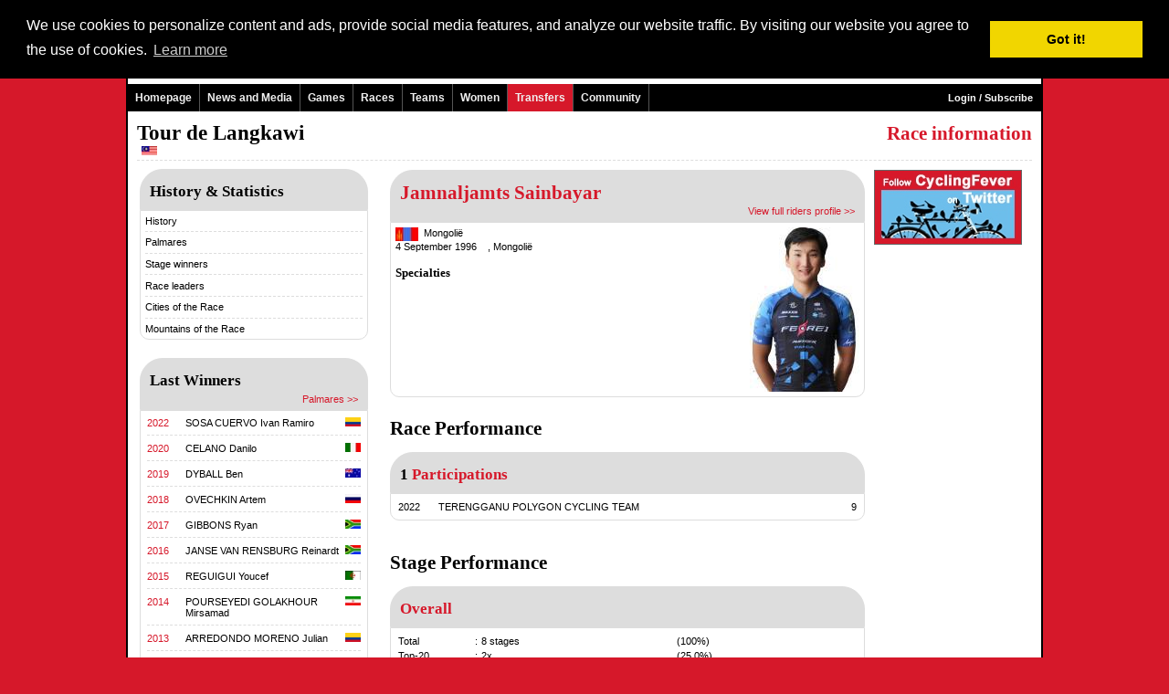

--- FILE ---
content_type: text/html
request_url: http://www.cyclingfever.com/editie.html?_p=rider&editie_idd=MzEyNTU=&sporter_idd=NTEzNzk=
body_size: 5093
content:

<!-- IE in quirks mode -->
<!DOCTYPE html PUBLIC "-//W3C//DTD XHTML 1.0 Transitional//EN" "http://www.w3.org/TR/xhtml1/DTD/xhtml1-transitional.dtd">
<html xmlns="http://www.w3.org/1999/xhtml">
<head>
<title>Tour de Langkawi 2022 - CyclingFever - The International Cycling Social Network - Get the Cycling fever!</title>
<META NAME="keywords" CONTENT="Tour de Langkawi, 2022, cycling, roadraces, races, cyclocross, track, trackraces, wielrennen, racefiets, wielersport, fietsvakantie, fietsen, sport, sportshop, sportevents ">
<META NAME="description" CONTENT="Tour de Langkawi 2022  Racespecial by CyclingFever - The International Cycling Social Network- Just to get even more fever from cycling">
<link rel="shortcut icon" href="http://static.cyclingfever.com/ico/cfever.ico" type="image/ico" />
<meta http-equiv="pragma" content="no-cache">
<meta name="google-site-verification" content="eEo1MKkXBCL-fv95ldKiNf4WfesqlGQsN2--s_1SN9o" />
<meta name="verify-v1" content="PMkl8Ph8YDSP6B6ifsQ4J94AyNks3dxIQHKUe7ZYnuU=" />
<META HTTP-EQUIV="Content-Language" CONTENT="en-GB">
<META NAME="Author" CONTENT="">
<META NAME="revisit" CONTENT="2 days">
<META NAME="robots" CONTENT="index,follow">
<script async src="//pagead2.googlesyndication.com/pagead/js/adsbygoogle.js"></script>
<script>
     (adsbygoogle = window.adsbygoogle || []).push({
          google_ad_client: "ca-pub-5892390367221165",
          enable_page_level_ads: true
     });
</script>
<!-- OG data -->
<!-- BuySellAds.com Ad Code -->
<script type="text/javascript">
(function(){
  var bsa = document.createElement('script');
     bsa.type = 'text/javascript';
     bsa.async = true;
     bsa.src = 'http://s3.buysellads.com/ac/bsa.js';
  (document.getElementsByTagName('head')[0]||document.getElementsByTagName('body')[0]).appendChild(bsa);
})();
</script>
<!-- End BuySellAds.com Ad Code -->
<script type='text/javascript' src='http://partner.googleadservices.com/gampad/google_service.js'>
</script>
<script type='text/javascript'>
GS_googleAddAdSenseService("ca-pub-5892390367221165");
GS_googleEnableAllServices();
</script>
<script type='text/javascript'>
GA_googleAddSlot("ca-pub-5892390367221165", "Skyscraper_breed");
GA_googleAddSlot("ca-pub-5892390367221165", "Team_Home_250_250");</script>
<script type='text/javascript'>
GA_googleFetchAds();
</script><LINK REL=STYLESHEET HREF="http://static.cyclingfever.com/css/default2.css" TYPE="text/css">
<LINK REL=STYLESHEET HREF="/css/custom.css" TYPE="text/css">
<script type="text/javascript" src="http://static.cyclingfever.com/js/xmlhttprequest.js"></script>
<link rel="stylesheet" type="text/css" href="//cdnjs.cloudflare.com/ajax/libs/cookieconsent2/3.0.3/cookieconsent.min.css" />
<script src="//cdnjs.cloudflare.com/ajax/libs/cookieconsent2/3.0.3/cookieconsent.min.js"></script>
<script>
window.addEventListener("load", function(){
window.cookieconsent.initialise({
  "palette": {
    "popup": {
      "background": "#000"
    },
    "button": {
      "background": "#f1d600"
    }
  },
  "position": "top",
  "content": {
    "message": "We use cookies to personalize content and ads, provide social media features, and analyze our website traffic. By visiting our website you agree to the use of cookies.",
    "href": "http://www.cyclingfever.com/cookies.html"
  }
})});
</script></head>
<body topmargin=0 marginwidth=0 leftmargin=0 marginheight=0>
<div class="body2" id="body2">
<center>
<div class="maindiv">
<table width="1000"  class="maintable" cellspacing=0 cellpadding=0 border=0 >
	<TR><TD class="koptd"><table width="100%" height=70 background="" style="background-repeat:no;background-color:white;" cellspacing=0 cellpadding=0 margin=0>
	<tr valign=top>
		<td width=350>&nbsp;<a href="http://www.cyclingfever.com/"><img src="http://img.cyclingfever.com/site/cf_logo2.jpg" border=0></a></td>
		<td align=right><a href="http://member.cyclingfever.com/profile.html">Login / Subscribe</a><br><br>Language: English | <a href="/editie.html?&_p=rider&editie_idd=MzEyNTU=&sporter_idd=NTEzNzk=&taal_id=2" >Nederlands</a> | <a href="/editie.html?&_p=rider&editie_idd=MzEyNTU=&sporter_idd=NTEzNzk=&taal_id=4" >Fran�ais</a> | <a href="/editie.html?&_p=rider&editie_idd=MzEyNTU=&sporter_idd=NTEzNzk=&taal_id=9" >Italiano</a> | <a href="/editie.html?&_p=rider&editie_idd=MzEyNTU=&sporter_idd=NTEzNzk=&taal_id=6" >Espa�ol</a> | <a href="/editie.html?&_p=rider&editie_idd=MzEyNTU=&sporter_idd=NTEzNzk=&taal_id=601" >Euskara</a></td>
		<td width=10><br></td>
	</tr>
</table>
<table width=1000 border=0 cellspacing=0 cellpadding=0>		
	<tr>
		<td width=800>
			<div class="navmenu"> 
				<ul id="topnav"> 
					<li><a href="http://www.cyclingfever.com/" class="topmenu"  >Homepage</a>
					</li> 
					<li onmouseover="this.className='msieFix';" onmouseout="this.className='';"><a href="http://www.cyclingfever.com/nieuws.html" class="topmenu"   >News and Media</a>
						<span> 
<!--							<div class="m"><a href="http://www.cyclingfever.com/news.html"   >News</a></div> -->
							<div class="m"><a href="http://www.cyclingfever.com/week.html" target="_blank">CyclingFever Weekly</a></div>							<div class="m"><a href="http://www.cyclingfever.com/newsfeed.html"  >Newsfeeds</a></div>
							<div class="m"><a href="http://www.cyclingfever.com/interview.html"  >Interviews</a></div>
							<div class="m"><a href="http://www.cyclingfever.com/video.html"  >Videos</a></div>
		<!--					<div class="m"><a href="http://www.cyclingfever.com/media.html"  >Media</a></div> -->
						</span>										
					</li> 
					<li onmouseover="this.className='msieFix';" onmouseout="this.className='';"><a href="http://games.cyclingfever.com/" class="topmenu"  >Games</a>
						<span> 
							<div class="m"><a href="http://games.cyclingfever.com/hc.html"  >Main Competition</a></div>
							<div class="m"><a href="http://games.cyclingfever.com/dc.html"  >Stage Competition</a></div>
							<div class="m"><a href="http://games.cyclingfever.com/pc.html"  >Points Competition</a></div>
							<div class="m"><a href="http://games.cyclingfever.com/overall.html"  >Combination Classification</a></div>
		<!--					<div class="m"><a href="http://games.cyclingfever.com/overig.html"  >Other Games</a></div> -->
						</span>		
					
					</li> 
					<li onmouseover="this.className='msieFix';" onmouseout="this.className='';"><a href="http://www.cyclingfever.com/races.html" class="topmenu"  >Races</a>
						<span> 
							<div class="m"><a href="http://www.cyclingfever.com/calendar.html"  >Cycling Calendar</a></div>
							<div class="m"><a href="http://www.cyclingfever.com/results.html"  >Results</a></div>
							<div class="m"><a href="http://www.cyclingfever.com/startlist.html"  >Startlists</a></div>
							<div class="m"><a href="http://www.cyclingfever.com/championship.html"  >Championships</a></div>
		<!--					<div class="m"><a href="http://www.cyclingfever.com/rankings.html"  >Rankings</a></div> -->
													</span>					
					</li> 
					<li onmouseover="this.className='msieFix';" onmouseout="this.className='';"><a href="http://www.cyclingfever.com/teams.html" class="topmenu"  >Teams</a>
						<span> 
							<div class="m"><a href="http://www.cyclingfever.com/teams.html?_p=league&klas_id=16"  >WorldTeams</a></div>
							<div class="m"><a href="http://www.cyclingfever.com/teams.html?_p=league&klas_id=17"  >ProTeams</a></div>
							<div class="m"><a href="http://www.cyclingfever.com/teams.html?_p=league&klas_id=3"  >Continental Teams</a></div>
							<div class="m"><a href="http://www.cyclingfever.com/teams.html?_p=league&klas_id=15"  >Women WorldTeams</a></div>
							<div class="m"><a href="http://www.cyclingfever.com/teams.html?_p=league&klas_id=4"  >Women Continental Teams</a></div>
							<div class="m"><a href="http://www.cyclingfever.com/riders.html"  >Active riders</a></div>
							<div class="m"><a href="http://www.cyclingfever.com/transfers.html"  >Transfer Overview</a></div>
							<div class="m"><a href="http://www.cyclingfever.com/cfranking.html"  >CyclingFever Ranking</a></div>
						</span>					
					</li> 
					<li onmouseover="this.className='msieFix';" onmouseout="this.className='';"><a href="http://women.cyclingfever.com" class="topmenu" target="_blank">Women</a>
					</li> 
									 <li onmouseover="this.className='msieFix';" onmouseout="this.className='';" style="background-color:#D6182A;"><a href="http://www.cyclingfever.com/transfers.html" class="topmenu" >Transfers</a></li> 										
					<li onmouseover="this.className='msieFix';" onmouseout="this.className='';"><a href="http://community.cyclingfever.com/forum.html" class="topmenu"  >Community</a>
						<span> 
							<div class="m"><a href="http://community.cyclingfever.com/forum.html"  >Forum</a></div>
							<div class="m"><a href="http://community.cyclingfever.com/chat.html"  >Chat</a></div>
							<div class="m"><a href="http://community.cyclingfever.com/groups.html"  >Groups</a></div>
						</span> 
					</li> 
				</ul>
			</div>
		</td>
		<td width=200 align=right style="color:#FFF;background-color:#000;">
				<a href="http://member.cyclingfever.com/profile.html" class="topmenu"  >Login / Subscribe</a>			&nbsp;&nbsp;
		</td>
	</tr>
</table>	 
</TD></TR>
	<TR><TD class="bodytd"><table width="100%" cellspacing=0 cellpadding=0 border=0>
	<tr valign=top>
		<td>
			<div class=kop3>Tour de Langkawi</span></div>
			<img src="http://img.server86.nl/travel/land/vlag/25/vlag0112.jpg" width=17 height=10 hspace=5>		</td>
		<td align=right>
			<div class=kop1a>Race information</span></div>
		</td>
	</tr>
</table>
<hr class="hr1">
<!--<hr class="hr1">-->
<table width="100%">
	<tr valign=top width="100%">
		<td width=240>
			<div class="heading"><div class=kop2a>History & Statistics</div></div>
<div class="blokje">
<a href="race.html?_ap=historie&race_idd=NDEy" class=inlink>History</a>
<hr class="hr1">
<a href="race.html?_ap=palmares&race_idd=NDEy" class=inlink>Palmares</a>
<hr class="hr1">
<a href="race.html?_ap=etappe_winnaars&race_idd=NDEy" class=inlink>Stage winners</a>
<hr class="hr1">
<a href="race.html?_ap=etappe_leiders&race_idd=NDEy" class=inlink>Race leaders</a>
<hr class="hr1">
<a href="race.html?_ap=plaatsen&race_idd=NDEy" class=inlink>Cities of the Race</a>
<hr class="hr1">
<a href="race.html?_ap=bergen&race_idd=NDEy" class=inlink>Mountains of the Race</a>
</div><div class="heading"><div class=kop2a>Last Winners</div><div align=right><a href="race.html?_ap=palmares&race_idd=NDEy" >Palmares >></a></div></div><div class="blokje"><table class="tab100" cellpadding=0><tr valign=top>
								<td width=40 valign=top><a href="editie.html?_p=editie&editie_idd=MzEyNTU=">2022</a></td>
								<td><a href="race.html?_p=rider&sporter_idd=NTMzMzM=&race_idd=NDEy" class="inlink">SOSA CUERVO Ivan Ramiro</a></td>
								<td width=20 align=right><img src="http://img.server86.nl/travel/land/vlag/25/vlag0056.jpg" width=17 height=10 align=right></td>
							</tr><tr><td colspan=3><hr class="hr1"></td></tr><tr valign=top>
								<td width=40 valign=top><a href="editie.html?_p=editie&editie_idd=MzAwODg=">2020</a></td>
								<td><a href="race.html?_p=rider&sporter_idd=MzAyMjI=&race_idd=NDEy" class="inlink">CELANO Danilo</a></td>
								<td width=20 align=right><img src="http://img.server86.nl/travel/land/vlag/25/vlag0009.jpg" width=17 height=10 align=right></td>
							</tr><tr><td colspan=3><hr class="hr1"></td></tr><tr valign=top>
								<td width=40 valign=top><a href="editie.html?_p=editie&editie_idd=Mjk2NzI=">2019</a></td>
								<td><a href="race.html?_p=rider&sporter_idd=Mjc5OTM=&race_idd=NDEy" class="inlink">DYBALL Ben</a></td>
								<td width=20 align=right><img src="http://img.server86.nl/travel/land/vlag/25/vlag0123.jpg" width=17 height=10 align=right></td>
							</tr><tr><td colspan=3><hr class="hr1"></td></tr><tr valign=top>
								<td width=40 valign=top><a href="editie.html?_p=editie&editie_idd=MjkxNTg=">2018</a></td>
								<td><a href="race.html?_p=rider&sporter_idd=MjA1Mzk=&race_idd=NDEy" class="inlink">OVECHKIN Artem</a></td>
								<td width=20 align=right><img src="http://img.server86.nl/travel/land/vlag/25/vlag0024.jpg" width=17 height=10 align=right></td>
							</tr><tr><td colspan=3><hr class="hr1"></td></tr><tr valign=top>
								<td width=40 valign=top><a href="editie.html?_p=editie&editie_idd=Mjc5NjI=">2017</a></td>
								<td><a href="race.html?_p=rider&sporter_idd=NDcyMjU=&race_idd=NDEy" class="inlink">GIBBONS Ryan</a></td>
								<td width=20 align=right><img src="http://img.server86.nl/travel/land/vlag/25/vlag0179.jpg" width=17 height=10 align=right></td>
							</tr><tr><td colspan=3><hr class="hr1"></td></tr><tr valign=top>
								<td width=40 valign=top><a href="editie.html?_p=editie&editie_idd=MjczNTM=">2016</a></td>
								<td><a href="race.html?_p=rider&sporter_idd=MjIwMDE=&race_idd=NDEy" class="inlink">JANSE VAN RENSBURG Reinardt</a></td>
								<td width=20 align=right><img src="http://img.server86.nl/travel/land/vlag/25/vlag0179.jpg" width=17 height=10 align=right></td>
							</tr><tr><td colspan=3><hr class="hr1"></td></tr><tr valign=top>
								<td width=40 valign=top><a href="editie.html?_p=editie&editie_idd=MjYyMTU=">2015</a></td>
								<td><a href="race.html?_p=rider&sporter_idd=MzE0ODg=&race_idd=NDEy" class="inlink">REGUIGUI Youcef</a></td>
								<td width=20 align=right><img src="http://img.server86.nl/travel/land/vlag/25/vlag0128.jpg" width=17 height=10 align=right></td>
							</tr><tr><td colspan=3><hr class="hr1"></td></tr><tr valign=top>
								<td width=40 valign=top><a href="editie.html?_p=editie&editie_idd=MjU1OTE=">2014</a></td>
								<td><a href="race.html?_p=rider&sporter_idd=MjY1Njc=&race_idd=NDEy" class="inlink">POURSEYEDI GOLAKHOUR Mirsamad</a></td>
								<td width=20 align=right><img src="http://img.server86.nl/travel/land/vlag/25/vlag0084.jpg" width=17 height=10 align=right></td>
							</tr><tr><td colspan=3><hr class="hr1"></td></tr><tr valign=top>
								<td width=40 valign=top><a href="editie.html?_p=editie&editie_idd=MjM3OTE=">2013</a></td>
								<td><a href="race.html?_p=rider&sporter_idd=MjI5ODE=&race_idd=NDEy" class="inlink">ARREDONDO MORENO Julian</a></td>
								<td width=20 align=right><img src="http://img.server86.nl/travel/land/vlag/25/vlag0056.jpg" width=17 height=10 align=right></td>
							</tr><tr><td colspan=3><hr class="hr1"></td></tr><tr valign=top>
								<td width=40 valign=top><a href="editie.html?_p=editie&editie_idd=MjMwODM=">2012</a></td>
								<td><a href="race.html?_p=rider&sporter_idd=MzE1OQ==&race_idd=NDEy" class="inlink">SERPA PEREZ Jose Rodolfo</a></td>
								<td width=20 align=right><img src="http://img.server86.nl/travel/land/vlag/25/vlag0056.jpg" width=17 height=10 align=right></td>
							</tr></table></div><br><br>
<br><br>
<script type="text/javascript"><!--
google_ad_client = "pub-5892390367221165";
/* 250x250, gemaakt 12-2-11 */
google_ad_slot = "6047036589";
google_ad_width = 250;
google_ad_height = 250;
//-->
</script>
<script type="text/javascript"
src="http://pagead2.googlesyndication.com/pagead/show_ads.js">
</script>		</td>
		<td width=15><br></td>
		<td>
			<table width="100%" border=0 cellspacing=0 cellpadding-0>
	<tr valign=top>
		<td>
	
<div class="heading"><div class=kop1a>Jamnaljamts Sainbayar</div>
<div align=right><a href="http://www.cyclingfever.com/sporter.html?sporter_idd=NTEzNzk=" >View full riders profile >></a></div>
</div>
<div class="blokje">
<table class="tab100" cellspacing=0 cellpadding=0 border=0>
	<tr valign=top>
		<td>
			<table class="tab100" cellspacing=0 cellpadding=0 border=0>
				<tr valign=top>
					<td colspan=2>
												 <img src="http://travel.server86.nl//land/vlag/25/vlag0200.jpg" width=25 height=15 align="left"> &nbsp;  <a href="race.html?_p=country&race_idd=NDEy&land_id=200" class=inlink>Mongoli�</a>
					</td>
				</tr>
			</table>
			4 September 1996 &nbsp;&nbsp;&nbsp;, Mongoli�<br>
			<br><div class=kop4>Specialties</div>
						
		</td>
		<td width=130 align=right>
			<img src="http://img.cyclingfever.com/sporter/120/P_51379.jpg" width=120>		</td>
	</tr>
</table>
</div>

<div class=kop1>Race Performance</div><br>
<div class="heading">
						<div class=kop2><span class=kop2a>1</span> Participations</div>
					</div>
					<div class="blokje">
						<table class="tab100"><tr valign=top>
							<td width=40><a href="editie.html?_ap=klassement&editie_idd=MzEyNTU=" class=inlink>2022</a></td>
							<td><a href="team.html?team_idd=MTQ1NTQ=" class=inlink>TERENGGANU POLYGON CYCLING TEAM</a></td>
							<td width=40 align=right>9</td>
						</tr></table></div>


<br><div class=kop1>Stage Performance</div><br><div class="heading"><div class=kop2>Overall</div></div><div class="blokje"><table class="tab100"><tr valign=top><td width=80>Total</td><td width=3>:</td><td witdh=80>8 stages</td><td>(100%)</td></tr><tr valign=top><td width=80>Top-20</td><td width=3>:</td><td witdh=80>2x </td><td>(25,0%)</td></tr></table></div>

		<td width=170 align=right>
<div align=right>
</div><div align=right>
<a href="http://www.cyclingfever.com/bclick.html?id=892" target="_blank"><img src="http://static.cyclingfever.com/img/banner/ban_892.jpg" border=0 class="ban2012_3"></a><br></div>
<br><div align=right>
<!-- BuySellAds.com Zone Code -->
<div id="bsap_1272357" class="bsarocks bsap_18d2e6c79ed7e70285b4c2a6e06804b9"></div>
<!-- End BuySellAds.com Zone Code -->
</div><div align=right>
</div><div align=right>
</div>
<br><div align=right></div><br>
<div width=160 align=right>
<script type="text/javascript"><!--
google_ad_client = "pub-5892390367221165";
/* CyclingFever - 160x600 */
google_ad_slot = "0898294924";
google_ad_width = 160;
google_ad_height = 600;
//-->
</script>
<script type="text/javascript"
src="http://pagead2.googlesyndication.com/pagead/show_ads.js">
</script></div>
<div align=right style="margin-top:5px;">
<div class="advheading" style="width:160px;*width:160px"><center>--- advertisement ---</center></div>
<div class="advblokje" style="width:160px;*width:160px;">
<!-- BuySellAds.com Zone Code -->
<div id="bsap_1272358" class="bsarocks bsap_18d2e6c79ed7e70285b4c2a6e06804b9"></div>
<!-- End BuySellAds.com Zone Code -->
</div>
</div>		</td>
	</tr>
</table>		</td>
		<td width=3><br></td>
	</tr>
</table>		
</TD></TR>
	<TR><TD class="voettd"><table class=voet border=0 cellspacing=0 cellpadding=0 width="100%" height=26 style="background-repeat:no;background-color:#000;">
	<tr  height=26>
		<td align=right style="color:white;">
					</td>
	</tr>	
</table>
<div style="background-color:white;padding:30px;">
<table width="100%">
<tr valign=top>
	<td width="20%">
		<a href="http://www.cyclingfever.com/races.html" ><b>Pro Cycling</b></a><br><br>
		<li><a href="http://www.cyclingfever.com/calendar.html" class="inlink">Calendar</a><br>
		<li><a href="http://www.cyclingfever.com/results.html" class="inlink">Results</a><br>
		<li><a href="http://www.cyclingfever.com/startlist.html" class="inlink">Startlists</a><br>
<!--		<li><a href="http://www.cyclingfever.com/rankings.html" class="inlink">Rankings</a><br>-->
		<li><a href="http://www.cyclingfever.com/teams.html" class="inlink">Teams and Riders</a><br>
<!--		<li><a href="" class="inlink">Women Cycling</a><br>-->
	</td>
	<td width="20%">
		<a href="http://www.cyclingfever.com/nieuws.html" ><b>News and Media</b></a><br><br>
<li><a href="http://www.cyclingfever.com/week.html" class="inlink" target="_blank">CyclingFever Weekly</a><br>		
		<li><a href="http://www.cyclingfever.com/interview.html" class="inlink">Interviews</a><br>
		<li><a href="http://www.cyclingfever.com/newsfeed.html" class="inlink">Newsfeeds</a>
<!--		<li><a href="http://www.cyclingfever.com/media.html" class="inlink">Media</a><br> -->
		<li><a href="http://www.cyclingfever.com/video.html" class="inlink">Videos</a><br>
	</td>
	<td width="20%">
		<a href="http://community.cyclingfever.com/" ><b>Community</b></a><br><br>
		<li><a href="http://community.cyclingfever.com/chat.html" class="inlink">Chat</a><br>
		<li><a href="http://community.cyclingfever.com/forum.html" class="inlink">Forum</a><br>
		<li><a href="http://community.cyclingfever.com/groups.html" class="inlink">Groups</a><br>
		<li><a href="http://club.cyclingfever.com/" class="inlink">Club CyclingFever</a><br>
	</td>
	<td width="20%">
		<a href="http://games.cyclingfever.com/" ><b>Games</b></a><br><br>
		<li><a href="http://giro.cyclingfever.com" class="inlink" target="_blank">Giro d�Italia</a><br> 
		<li><a href="http://tour.cyclingfever.com" class="inlink" target="_blank">Tour de France</a><br> 
		<li><a href="http://vuelta.cyclingfever.com" class="inlink" target="_blank">Vuelta a Espa�a</a><br> 
		<li><a href="http://worldtour.cyclingfever.com" class="inlink" target="_blank">
		WorldTour competition		<li><a href="http://voorjaar.cyclingfever.com" class="inlink" target="_blank">
		Spring competition		</a>
		<li><a href="http://najaar.cyclingfever.com" class="inlink" target="_blank">
		Autumn competition		</a>
	</td>
	<td width="20%">
		<a href="http://www.cyclingfever.com/main.html?_p=about" ><b>About CyclingFever</b></a><br><br>
		<li><a href="http://www.cyclingfever.com/main.html?_p=about" class="inlink">History</a><br>
		<li><a href="http://www.cyclingfever.com/main.html?_p=help" class="inlink">Frequently asked questions</a><br>
		<li><a href="http://www.cyclingfever.com/main.html?_p=donate" class="inlink">Make a Donation</a><br>
		<li><a href="http://www.cyclingfever.com/main.html?_p=advertise" class="inlink">Advertise</a><br>
		<li><a href="http://www.cyclingfever.com/cookies.html" class="inlink">Cookies</a><br>
		<li><a href="http://community.cyclingfever.com/community.html" class="inlink">Statistics</a><br>
</tr>
</table>	
</div></TD></TR>
</table>
</div>
</center>
<script type="text/javascript">
var gaJsHost = (("https:" == document.location.protocol) ? "https://ssl." : "http://www.");
document.write(unescape("%3Cscript src='" + gaJsHost + "google-analytics.com/ga.js' type='text/javascript'%3E%3C/script%3E"));
</script>
<script type="text/javascript">
var pageTracker = _gat._getTracker("UA-240749-4");
pageTracker._setDomainName("cyclingfever.com");
pageTracker._initData();
pageTracker._trackPageview();
</script></div>
</body>
</html>

--- FILE ---
content_type: text/html; charset=utf-8
request_url: https://www.google.com/recaptcha/api2/aframe
body_size: 267
content:
<!DOCTYPE HTML><html><head><meta http-equiv="content-type" content="text/html; charset=UTF-8"></head><body><script nonce="2NyHEsug-OzLuKDqgSx4Fg">/** Anti-fraud and anti-abuse applications only. See google.com/recaptcha */ try{var clients={'sodar':'https://pagead2.googlesyndication.com/pagead/sodar?'};window.addEventListener("message",function(a){try{if(a.source===window.parent){var b=JSON.parse(a.data);var c=clients[b['id']];if(c){var d=document.createElement('img');d.src=c+b['params']+'&rc='+(localStorage.getItem("rc::a")?sessionStorage.getItem("rc::b"):"");window.document.body.appendChild(d);sessionStorage.setItem("rc::e",parseInt(sessionStorage.getItem("rc::e")||0)+1);localStorage.setItem("rc::h",'1769979731647');}}}catch(b){}});window.parent.postMessage("_grecaptcha_ready", "*");}catch(b){}</script></body></html>